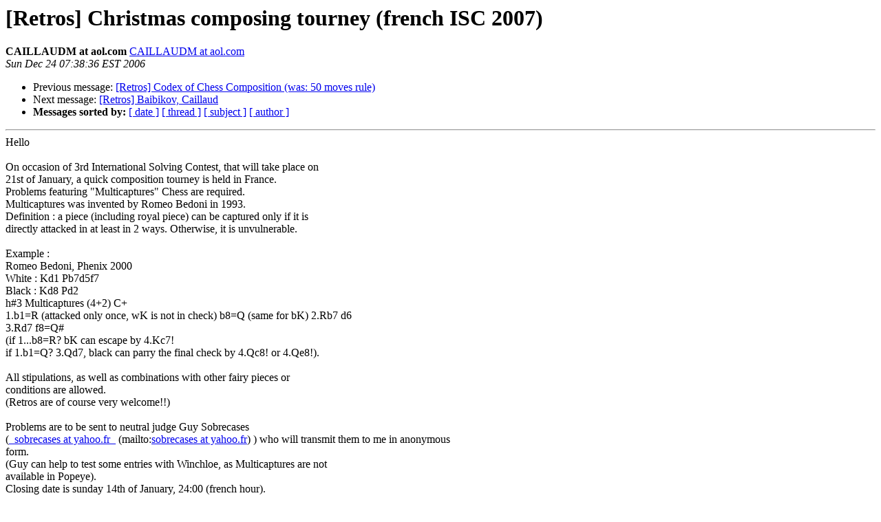

--- FILE ---
content_type: text/html
request_url: http://www.pairlist.net/pipermail/retros/2006-December/001658.html
body_size: 4191
content:
<!DOCTYPE HTML PUBLIC "-//W3C//DTD HTML 3.2//EN">
<HTML>
 <HEAD>
   <TITLE> [Retros]  Christmas composing tourney (french ISC 2007)
   </TITLE>
   <LINK REL="Index" HREF="index.html" >
   <LINK REL="made" HREF="mailto:retros%40janko.at?Subject=Re: %5BRetros%5D%20%20Christmas%20composing%20tourney%20%28french%20ISC%202007%29&In-Reply-To=%3Cbcf.a02e86d.32bfcecc%40aol.com%3E">
   <META NAME="robots" CONTENT="index,nofollow">
   <META http-equiv="Content-Type" content="text/html; charset=us-ascii">
   <LINK REL="Previous"  HREF="001698.html">
   <LINK REL="Next"  HREF="001659.html">
 </HEAD>
 <BODY BGCOLOR="#ffffff">
   <H1>[Retros]  Christmas composing tourney (french ISC 2007)</H1>
    <B>CAILLAUDM at aol.com</B> 
    <A HREF="mailto:retros%40janko.at?Subject=Re: %5BRetros%5D%20%20Christmas%20composing%20tourney%20%28french%20ISC%202007%29&In-Reply-To=%3Cbcf.a02e86d.32bfcecc%40aol.com%3E"
       TITLE="[Retros]  Christmas composing tourney (french ISC 2007)">CAILLAUDM at aol.com
       </A><BR>
    <I>Sun Dec 24 07:38:36 EST 2006</I>
    <P><UL>
        <LI>Previous message: <A HREF="001698.html">[Retros] Codex of Chess Composition (was: 50 moves rule)
</A></li>
        <LI>Next message: <A HREF="001659.html">[Retros] Baibikov, Caillaud
</A></li>
         <LI> <B>Messages sorted by:</B> 
              <a href="date.html#1658">[ date ]</a>
              <a href="thread.html#1658">[ thread ]</a>
              <a href="subject.html#1658">[ subject ]</a>
              <a href="author.html#1658">[ author ]</a>
         </LI>
       </UL>
    <HR>  
<!--beginarticle-->
Hello
<BR> 
<BR>On occasion of 3rd International Solving Contest, that will take place on  
<BR>21st of January, a quick composition tourney is held in France.
<BR>Problems  featuring &quot;Multicaptures&quot; Chess are required.
<BR>Multicaptures was invented by  Romeo Bedoni in 1993.
<BR>Definition : a piece (including royal piece) can be  captured only if it is 
<BR>directly attacked in at least in 2 ways. Otherwise, it is  unvulnerable.
<BR>
<BR>Example :
<BR>Romeo Bedoni, Phenix 2000
<BR>White : Kd1 Pb7d5f7
<BR>Black  : Kd8 Pd2
<BR>h#3 Multicaptures (4+2) C+
<BR>1.b1=R (attacked only once, wK is not  in check) b8=Q (same for bK) 2.Rb7 d6 
<BR>3.Rd7 f8=Q#
<BR>(if 1...b8=R? bK can escape  by 4.Kc7!
<BR>if 1.b1=Q? 3.Qd7, black can parry the final check by 4.Qc8! or  4.Qe8!).
<BR>
<BR>All stipulations, as well as combinations with other fairy pieces or  
<BR>conditions are allowed.
<BR>(Retros are of course very welcome!!)
<BR>
<BR>Problems are to be sent to neutral judge Guy Sobrecases 
<BR>(<A HREF="http://www.pairlist.net/mailman/listinfo/retros">_sobrecases at yahoo.fr_</A> (mailto:<A HREF="http://www.pairlist.net/mailman/listinfo/retros">sobrecases at yahoo.fr</A>) ) who will transmit  them to me in anonymous 
<BR>form.
<BR>(Guy can help to test some entries with  Winchloe, as Multicaptures are not 
<BR>available in Popeye). 
<BR>Closing date is  sunday 14th of January, 24:00 (french hour).
<BR>Award will be announced on spot  of the french ISC, on 21st of January (and 
<BR>slightly later on Internet). 
<BR> 
<BR>Merry Christmas and best wishes for the New Year 2007 to all of  you!!
<BR>Michel
<BR>
<BR>-------------- next part --------------
<BR>An HTML attachment was scrubbed...
<BR>URL: &lt;<A HREF="http://www.pairlist.net/pipermail/retros/attachments/20061224/9aac899a/attachment.htm">http://www.pairlist.net/pipermail/retros/attachments/20061224/9aac899a/attachment.htm</A>&gt;
<BR>

<!--endarticle-->
    <HR>
    <P><UL>
        <!--threads-->
	<LI>Previous message: <A HREF="001698.html">[Retros] Codex of Chess Composition (was: 50 moves rule)
</A></li>
	<LI>Next message: <A HREF="001659.html">[Retros] Baibikov, Caillaud
</A></li>
         <LI> <B>Messages sorted by:</B> 
              <a href="date.html#1658">[ date ]</a>
              <a href="thread.html#1658">[ thread ]</a>
              <a href="subject.html#1658">[ subject ]</a>
              <a href="author.html#1658">[ author ]</a>
         </LI>
       </UL>

<hr>
<a href="http://www.pairlist.net/mailman/listinfo/retros">More information about the Retros
mailing list</a><br>
</body></html>
